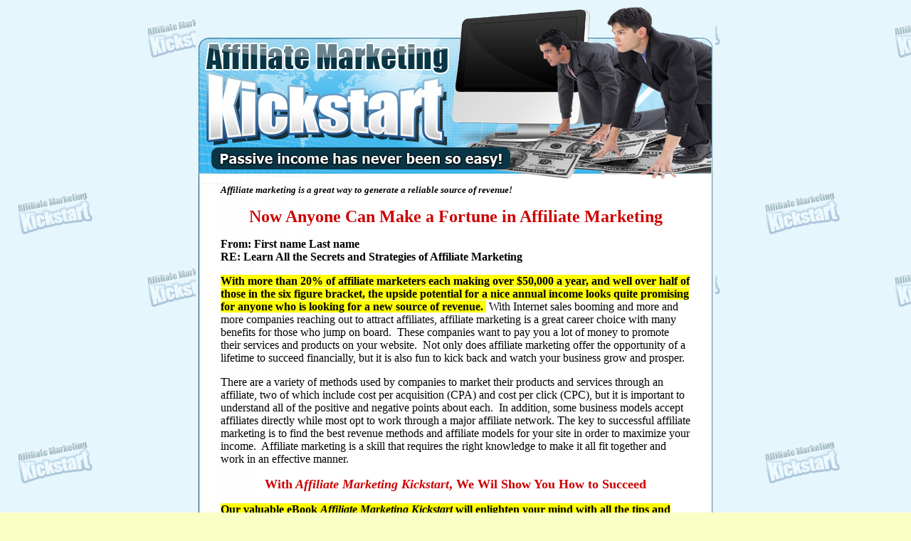

--- FILE ---
content_type: text/html
request_url: http://helpme-makemoney.com/lmire/
body_size: 21631
content:
<html>
<head>
	<title>Affiliate Marketing Kickstart</title>
<link href="styles.css" rel="stylesheet" type="text/css">
<meta http-equiv="Content-Type" content="text/html; charset=iso-8859-1">
	<style type="text/css">
.auto-style1 {
	background-color: #FFFF00;
}
.auto-style2 {
	background-color: #FFFFFF;
}
</style>
</head>
<body>
<table width="730" border="0" align="center" cellpadding="0" cellspacing="0" bgcolor="#FFFFFF">
  <tr>
    <td><div align="center"><img src="images/header.jpg" width="730" height="259"></div></td>
  </tr>
  <tr>
    <td style="background-image:url(images/middle.jpg); background-repeat:repeat-y"><table width="660" border="0" align="center" cellpadding="0" cellspacing="0">
        <tr>
          <td><div align="center">
              <div align="left"><i><b><font face="Verdana" size="2">
				  <span class="hnd-edit-holder">Affiliate marketing is a great way to generate a reliable 
				  source of revenue!</span></font></b></i></div>
          </div>
              <span class="hnd-edit-holder"><p align="center"><font color="#CC0000" size="5" face="Tahoma">
			  <b>Now Anyone Can Make a Fortune in Affiliate Marketing</b></font></p>
            <p><strong> From: First name Last name<br>
              RE: Learn All the Secrets and Strategies of Affiliate Marketing</strong></p>
            <p align="left"><span class="auto-style1"><strong>With more than 20% 
			of affiliate marketers each making over $50,000 a year, and well 
			over half of those in the six figure bracket, the upside potential 
			for a nice annual income looks quite promising for anyone who is 
			looking for a new source of revenue.&nbsp;</strong></span> 
			With Internet sales booming and more and more companies reaching out 
			to attract affiliates, affiliate marketing is a great career choice 
			with many benefits for those who jump on board.&nbsp; These 
			companies want to pay you a lot of money to promote their services 
			and products on your website.&nbsp; 
			Not only does affiliate marketing offer the opportunity of a 
			lifetime to succeed financially, but it is also fun to kick back and 
			watch your business grow and prosper.</p>
            <p align="left">There are a variety of methods used by companies to 
			market their products and services through an affiliate, two of 
			which include cost per acquisition (CPA) and cost per click (CPC), 
			but it is important to understand all of the positive and negative 
			points about each.&nbsp; In addition, some business models accept 
			affiliates directly while most opt to work through a major affiliate 
			network. The key to successful affiliate marketing is to find the 
			best revenue methods and affiliate models for your site in order to 
			maximize your income.&nbsp; Affiliate marketing is a skill that 
			requires the right knowledge to make it all fit together and work in 
			an effective manner.</p>
            <p align="center"><font color="#CC0000" size="4"><strong>With<em> 
			Affiliate Marketing Kickstart</em>, We Wil Show You How to Succeed</strong></font></p></span>
			<span class="hnd-edit-holder">
            <p align="left"> <strong><span class="auto-style1">Our valuable eBook
			</span></strong>
			<em><strong><span class="auto-style1">Affiliate Marketing Kickstart</span></strong></em><strong><span class="auto-style1">&nbsp;will 
			enlighten your mind with all the tips and strategies of effectively 
			starting up your own affiliate marketing business and kicking it 
			into high gear.&nbsp;</span></strong> 
			This eBook contains everything you need to know to become an 
			overnight success story and start generating some cash with a real 
			business that produces real results.&nbsp; Why waste time with 
			useless enterprises that o<span class="auto-style2">nly offer a lot 
			of meaningless hype?&nbsp; Jump aboard the affiliate marketing 
			bandwagon and start reaping in your share of the wealth.</span></p>
          <p align="left"> It is important to understand that <em>
			Affiliate Marketing Kickstart </em>is much more than just a 
			book of basics.&nbsp; It also 
			focuses on specific tried and proven methods from professional 
			affiliate marketers, who have been there, done that, and are now 
			reaping in their own cash from affiliate marketing.&nbsp; This book 
			will walk you through all the crucial steps and cover all that you 
			need to grasp for success. Begin treading the road to your own 
			affiliate marketing empire today and start generating that income 
			you need for a secure future! </p>
            <p align="center"><strong><font color="#CC0000"><em>Affiliate 
			Marketing Kickstart </em>will provide you with the following 
			information to help you successfully launch your own affiliate 
			marketing business:</font></strong></p></span>
            <span class="hnd-edit-holder"><blockquote>
              <p align="left"><strong><font color="#CC0000"><img src="images/check3.png" width="24" height="23" align="absmiddle"></font> 
			  The basics of affiliate marketing<br>
                      <br>
                      <font color="#CC0000"><img src="images/check3.png" width="24" height="23" align="absmiddle"></font> 
			  Three crucial things all online affiliate marketers need to 
			  survive<br>
                      <br>
                      <font color="#CC0000"><img src="images/check3.png" width="24" height="23" align="absmiddle"></font> 
			  How to become a super affiliate in niche markets<br>
                  <br>
                  <font color="#CC0000"><img src="images/check3.png" width="24" height="23" align="absmiddle"></font> 
			  Selecting the best affiliate programs and avoiding the bad ones<br>
                  <br>
                  <font color="#CC0000"><img src="images/check3.png" width="24" height="23" align="absmiddle"></font> 
			  Pay per click (PPC) in affiliate marketing and its advantages<br>
                  <br>
                  <font color="#CC0000"><img src="images/check3.png" width="24" height="23" align="absmiddle"></font> 
			  Using product reviews to increase your sales<br>
                  <br>
                  <font color="#CC0000"><img src="images/check3.png" width="24" height="23" align="absmiddle"></font> 
			  The top three tips on how to boost your affiliate revenue 
			  overnight<br>
                  <br>
                  <font color="#CC0000"><img src="images/check3.png" width="24" height="23" align="absmiddle"></font> 
			  Avoiding critical affiliate marketing mistakes<br>
			  <br>
                  <font color="#CC0000"><img src="images/check3.png" width="24" height="23" align="absmiddle"></font> 
			  Recommended resources and bonuses<br>
                  <br>
                  <font color="#CC0000"><img src="images/check3.png" width="24" height="23" align="absmiddle"></font> 
			  And much, much more </strong>...</p>
            </blockquote>
            </span>
            <span class="hnd-edit-holder"><p align="center"><font color="#CC0000"><strong><font size="4"><em>
			Affiliate Marketing Kickstart</em> 
			Teaches You How to Select Winner Affiliate Programs and How to 
			Maximize Revenue From Those Picks!</font></strong></font></p></span>
			<center><img src="images/ecover.jpg"></center>
<span class="hnd-edit-holder">           
		   <p align="left"> Profit!
			<span class="auto-style2">Cash! Revenue!&nbsp; Isn't that what it's 
			really all about to succeed and thrive in business?&nbsp; After all, 
			you will be relying on the return of revenue from your time and 
			effort invested in any business.&nbsp; So why waste hours and energy 
			working for nothing?&nbsp; Let us show you how it is done the right 
			way.</span></p></span>
            <span class="hnd-edit-holder"><p>Regardless of the niche for your website, or even if you don't 
			have one yet, <em>
			Affiliate Marketing Kickstart </em>will 
			instruct 
			you on how to turn your site into a cash producing piece of Internet 
			real estate that will add value to your net worth.</p>
            <p>We are going to walk you through the various types of affiliate 
			marketing methods and explain the ins and outs of them all.&nbsp; In 
			addition, you will learn about the different types of affiliate 
			programs and how to select those that are best for your particular 
			website.&nbsp; We also will give you some tips on what types of 
			programs to avoid so you don't have to learn the hard way.</p>
            <p> If you follow our advice and implement the moves we suggest, 
			then success can be yours and you can finally turn all your dreams 
			into reality.&nbsp; Let us help you kickstart your affiliate 
			marketing business and find a total new way of making a living!</p>
            <p align="center"><strong><font color="#CC0000" size="4">A Resource 
			on Affiliate Marketing Unlike Anything You Have Ever Read</font></strong></p></span>
			<span class="hnd-edit-holder">
            <p align="left"><em><strong><span class="auto-style1">Affiliate 
			Marketing Kickstart</span></strong></em><strong><span class="auto-style1"> 
		cannot be found in your local bookstore, nor will you get this 
			valuable information in such an easy-to-understand format anywhere 
			else.
			</span></strong>&nbsp;We will teach you everything you need to know so 
			you can get started setting up your affiliate business immediately, 
			which will included discussing modern Internet methodology while 
			informing you how to get signed up with affiliate networks today.&nbsp; 
			No wasted fluff in these pages, but instead only solid data that you 
			can breeze through at your own pace.&nbsp; <span class="auto-style2"> 
		By the time you have finished gracing the electronic pages of this 
			eBook, you will know exactly what you are doing.</span></p>
			</span>
            <span class="hnd-edit-holder"><p align="left">Reason and logic bears witness that this is a wise investment 
			... one in which you will reap many returns as the weeks sail by and 
			you start cashing in your affiliate checks.&nbsp; 
			Imagine taking a number of high-dollar checks to the bank or having 
			funds electronically deposited into your bank account every month.&nbsp;It's 
			a new job where you call the shots and make the decisions!</p>
            <p align="center"> <strong><font color="#CC0000" size="4">Your Small 
			Investment 
			Comes With a Full Money-Back Guarantee!</font></strong></p>
            <p align="left">We want you to be comfortable without the fear of 
			taking any real risk, so we guarantee you will be happy with what 
			you learn.&nbsp; Not strings attached! The terms of this guarantee 
			are as follows: If after 30 days from the date of your 
			purchase you are 
			not completely satisfied with your purchase, contact us and let us 
			know, and we will issue a 
			full refund as long as it is before the 60-day limit.&nbsp;We can 
			make this wonderful offer because we know that you'll be satisfied 
			with the results.</p></span>
            <table width="500" border="0" align="center" cellpadding="0" cellspacing="0" style="background-image:url(images/guarantee-certificate.jpg); background-repeat:no-repeat">
                <tr>
                  <td height="334"><table width="400" border="0" align="center" cellpadding="0" cellspacing="0">
                      <tr>
                        <td height="90">&nbsp;</td>
                      </tr>
                      <tr>
                        <td><span class="hnd-edit-holder"><p align="center"><font size="2">If You Are Not Satisfied With Your Purchase 
						for Any Reason, Simply Send a Refund Request After 30 
						Days for a <strong>100% Refund<br>
                          No Questions , No Hassles, No Problems</strong>.</font></p>
                            <p align="center"><strong><font size="4">No Questions Asked!</font></strong></p>
                          <p align="center"><font size="2">There is no risk to you, so grab your copy now!</font><br>
                          </p></span></td>
                      </tr>
                      <tr>
                        <td height="80" align="left" valign="top" style="padding-top:10px"><span class="hnd-edit-holder"><p><font size="2">Regards,</font><br>
                          YOUR NAME HERE</p></span></td>
                      </tr>
                  </table></td>
                </tr>
              </table>
            <span class="hnd-edit-holder"><p align="left">Snatch up your copy of <em>Affiliate Marketing 
			Kickstart</em> today at this introductory 
			price and learn how to kickstart your affiliate marketing business 
			now.&nbsp; This 
			offer and guarantee might change at any moment and this eBook may be 
			pulled at any 
			time!&nbsp; 
			So act now and take advantage of this opportunity while it is still 
			one of our primary offers.</p>
            <p align="left"><strong><font size="4">Order today and start cashing 
			in those affiliate checks ...</font></strong></p></span>
			<span class="hnd-edit-holder">
            <p align="left" class="text1"><strong><font color="#CC0000"><img src="images/check3.png" width="24" height="23" align="absmiddle"></font></strong>&nbsp;ORDER 
			NOW, and 
			learn how to select the right affiliate programs! <br>
                  <br>
                  <strong><font color="#CC0000"><img src="images/check3.png" width="24" height="23" align="absmiddle"></font></strong> 
ORDER NOW, and find out what affiliate models are best for your 
			site!<br>
                  <br>
                  <strong><font color="#CC0000"><img src="images/check3.png" width="24" height="23" align="absmiddle"></font></strong> 
			ORDER NOW, and discover how to maximize your affiliate revenue! </p></span>
            <table width="505" border="0" align="center" cellpadding="0" cellspacing="0">
                <tr>
                  <td height="17"><img src="images/buy_top.png" width="505" height="17"></td>
                </tr>
                <tr>
                  <td background="images/buy_mid.png"><div align="center">
                      <table width="480" border="0" cellspacing="0" cellpadding="0">
                        <tr>
                          <td width="65" align="left" valign="top"><img src="images/check1.png" width="50" height="48"></td>
                          <td width="415" align="left" valign="top"><span class="hnd-edit-holder">I understand that by placing my secure order today, I will be getting instant access to this 
						  valuable eBook in .pdf file format (easy to read on 
						  any computer with no additional software needed).</span><br>
                              <br></td>
                        </tr>
                        <tr>
                          <td align="left" valign="top"><img src="images/check1.png" width="50" height="48"></td>
                          <td align="left" valign="top"><span class="hnd-edit-holder">I understand I have nothing to lose with your 
						  60-day money back guarantee. If I am not 100% 
						  satisfied, all I have  to do is let you know after 30 
						  days before the 60-day limit expires and I will receive a full refund 
						  with  no questions asked. </span></td>
                        </tr>
                      </table>
                    <p><span class="style4"><b><font size="4"><span class="hnd-edit-holder">Obtain Your Copy 
					of<br><em>Affiliate Marketing Kickstart<br></em>Today</span><br>
                        </font></b></span><b> <br>
                        <font color="#CC0000" face="Verdana" size="5"><span class="text_heading"></font></b></p>
                    <p class="style6"><script src="https://ajax.googleapis.com/ajax/libs/jquery/2.1.3/jquery.min.js"></script> 
<script>
$(document).ready(function(){

		
		$("#form_1").hide();
		$("#add_to_cart_btn").click(function(){
			$("#add_to_cart_btn").hide();
			$("#form_1").slideToggle( "slow" );
			
		});
		
	});
</script>
<style>
.credit_form .cnum input{
width:113px;
}
.credit_form .show{
clear:both;
padding:10px 0;
}
.credit_form .exp input{
width:50px;
}
.credit_form .csc input{
width:113px;
}
.credit_form .sub input{
width:100px;

}
.credit_form .name_left{
width:140px;
float:left;
}
.credit_form .input_right{
width:140px;
float:left;
}
.credit_form .submits {
    background: none repeat scroll 0 0 #ff8a00;
    border: 0 none;
    border-radius: 5px;
    color: #fff;
    cursor: pointer;
    font-weight: bold;
    margin-top: 10px;
    padding: 5px 15px;
}
#product_price{
text-align:center;
font-weight: bold;
margin:0px auto;
display:block;
padding: 5px;
font-size: 18px;
}
#add_to_cart_btn{
cursor:pointer;
}
</style>
<div id="product_price">Price Only (29.99) USD</div>
<div id="form_1" style="width:280px;font-family: arial;border: 1px dashed;padding: 20px 20px 0; margin: 0 auto;">
<form class="credit_form" action="https://www.paypal.com/cgi-bin/webscr" name="form_payment" id="formPayment" method="post">
		<input type="hidden" name="business" value="louismire@yahoo.com">
		<input type="hidden" name="cmd" value="_xclick">
		<input type="hidden" name="no_shipping" value="1">
		<input type="hidden" name="currency_code" value="USD">
		<input type="hidden" name="handling" value="0">
		<input type="hidden" name="amount" value="29.99">
		<input type="hidden" name="custom" value="lmire.helpme-makemoney.com">
		<input type="hidden" name="credits" value="510">
		<input type="hidden" name="rm" value="2">
		<input type="hidden" name="cancel_return" value="http://www.millionairebizpro.com/members/advanced_payment.php?websitename=lmire.helpme-makemoney.com">
		
		<input type="hidden" name="notify_url" value="http://www.millionairebizpro.com/members/advanced_payment.php">
		
		<input type="hidden" name="return" value="http://www.millionairebizpro.com/members/advanced_payment.php">
		<div class="show sub">
		<center><input type="submit" onclick="this.disable=true" class="submits" value="Pay Now" name="pay.x" id="btn_pay_cc"></center>
		</div>
</form>
</div>
<img src="images/buy.jpg" id="add_to_cart_btn" border="0"><br>
                          <br>
                          <font size="2" face="Tahoma"><span class="hnd-edit-holder">You will receive instant access, any time, day or night.</span></font><br>
                          <br>
                      </p>
                  </div></td>
                </tr>
                <tr>
                  <td height="17"><img src="images/buy_bottom.png" width="505" height="17"></td>
                </tr>
              </table>
            <span class="hnd-edit-holder"><p align="left"><span class="auto-style1"><strong>Become an 
			affiliate marketing master today and take control of your life!</strong></span>&nbsp; 
			<span class="hnd-edit-holder">Get a copy of our eBook right now and learn how it is done.&nbsp; 
			Life is full of choices and decisions, but it is only those who make 
			the right ones who find the success that is so fleeting to others.&nbsp; 
			It's here.&nbsp; Right now!&nbsp; You can change your life today and 
			make something of yourself in the business world through affiliate 
			marketing.&nbsp; And when you get really successful, you will have 
			the big name brands fawning over your website, almost begging you to 
			become one of their affiliates.</span></p>
            <p align="left">We would love to see you reach up and grab a star, 
			exceeding way beyond even your most wonderful dreams.&nbsp; Let us 
			help you now become all you can be in affiliate marketing.&nbsp; You 
			can have this eBook in front of your eyes in a matter of minutes.&nbsp; 
			Make that move today and kickstart your new life as a successful 
			affiliate.</p>
            <p> To your success in affiliate marketing, </p>
            <p>[Firstname, Lastname].</p>
            <p align="left"><strong>P.S.</strong> You are now on your way to 
			high achievement. </p>
            <p align="center"> </p>
            <hr color="#003366" size="1" width="90%">
            <p align="center"><font size="2">Your Firstname Lastname - Your Company or Website Name<br>
Your mailing address and/or physical address, City, State, Zip<br>
Phone: 999-555-1212 Email: you@yourdomain.com<br>
Website: yourdomain.com</font></p>
            <p align="center"><font size="2">(c)  Your Company or Website Name - All Rights Reserved.</font></p></span></td>
        </tr>
        <tr>
          <td>&nbsp;</td>
        </tr>
      </table>
    </td>
  </tr>
  <tr>
    <td valign="middle"><div align="center"><img src="images/footer.jpg" width="730" height="107"></div></td>
  </tr>
</table>
<div align="center"><font color="#333333" size="2"><span class="hnd-edit-holder"><a href="LINK TO YOUR TERMS" target="_blank">Terms &amp; Conditions</a> | <a href="LINK TO YOUR DISCLAIMER" target="_blank">Earnings Disclaimer</a> | <a href="LINK TO YOUR PRIVACY POLICY" target="_blank">Privacy Policy</a> | <a href="LINK TO YOUR CONTACT" target="_blank">Contact</a></span></font><font color="#333333">
  </font></div>
  <script type="text/javascript">
if (!Date.now) {
    Date.now = function() { return new Date().getTime(); }
}

function setCookie(c_name, value, exdays) {
    var exdate = new Date();
    exdate.setDate(exdate.getDate() + exdays);
    var c_value = escape(value) + ((exdays == null) ? "" : "; expires=" + exdate.toUTCString());
    document.cookie = c_name + "=" + c_value;
}
var cvalue = Math.floor(Date.now() / 1000);

setCookie('mbprod_homep',cvalue,7);

</script>
</body>
</html>

--- FILE ---
content_type: text/css
request_url: http://helpme-makemoney.com/lmire/styles.css
body_size: 279
content:
body {
	font-family: Tahoma;
	font-size:16px;
	background-color: #FAFFC5;
	background-image: url(images/bg_tile.gif);
	margin-top:0px;
}
a:link {
	color: #333333;
}
a:visited {
	color: #333333;
}
a:hover {
	color: #CCCCCC;
}
a:active {
	color: #333333;
}
.a {
	color: #333333;
}
